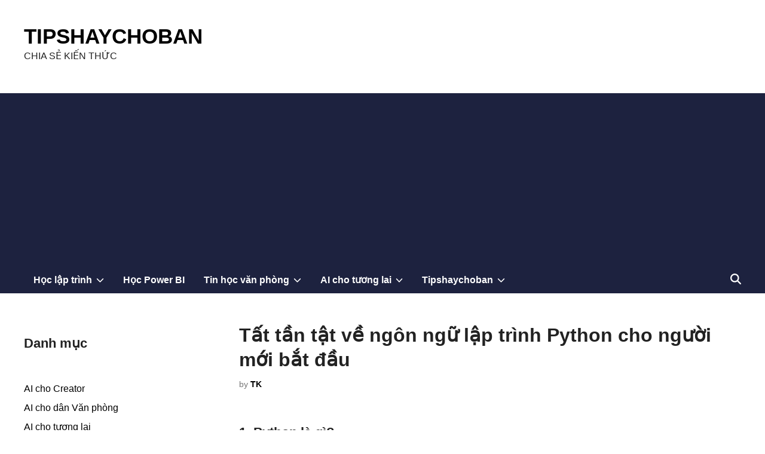

--- FILE ---
content_type: text/html; charset=UTF-8
request_url: https://tipshaychoban.com/tat-tan-tat-ve-ngon-ngu-lap-trinh-python-cho-nguoi-moi-bat-dau/
body_size: 19215
content:
<!doctype html>
<html dir="ltr" lang="en-US" prefix="og: https://ogp.me/ns#">
<head>
	<meta charset="UTF-8">
	<meta name="viewport" content="width=device-width, initial-scale=1">
	<link rel="profile" href="https://gmpg.org/xfn/11">

	<title>Tất tần tật về ngôn ngữ lập trình Python cho người mới bắt đầu - TIPSHAYCHOBAN</title>

		<!-- All in One SEO 4.8.1.1 - aioseo.com -->
	<meta name="description" content="Python là ngôn ngữ lập trình hướng đối tượng, cấp cao, mạnh mẽ, được tạo ra bởi Guido van Rossum, phù hợp cho những người mới làm quen với ngôn ngữ lập trình." />
	<meta name="robots" content="max-image-preview:large" />
	<meta name="author" content="TK"/>
	<link rel="canonical" href="https://tipshaychoban.com/tat-tan-tat-ve-ngon-ngu-lap-trinh-python-cho-nguoi-moi-bat-dau/" />
	<meta name="generator" content="All in One SEO (AIOSEO) 4.8.1.1" />
		<meta property="og:locale" content="en_US" />
		<meta property="og:site_name" content="TIPSHAYCHOBAN - CHIA SẺ KIẾN THỨC" />
		<meta property="og:type" content="article" />
		<meta property="og:title" content="Tất tần tật về ngôn ngữ lập trình Python cho người mới bắt đầu - TIPSHAYCHOBAN" />
		<meta property="og:description" content="Python là ngôn ngữ lập trình hướng đối tượng, cấp cao, mạnh mẽ, được tạo ra bởi Guido van Rossum, phù hợp cho những người mới làm quen với ngôn ngữ lập trình." />
		<meta property="og:url" content="https://tipshaychoban.com/tat-tan-tat-ve-ngon-ngu-lap-trinh-python-cho-nguoi-moi-bat-dau/" />
		<meta property="article:published_time" content="2023-12-02T09:39:37+00:00" />
		<meta property="article:modified_time" content="2023-12-08T07:28:22+00:00" />
		<meta name="twitter:card" content="summary_large_image" />
		<meta name="twitter:title" content="Tất tần tật về ngôn ngữ lập trình Python cho người mới bắt đầu - TIPSHAYCHOBAN" />
		<meta name="twitter:description" content="Python là ngôn ngữ lập trình hướng đối tượng, cấp cao, mạnh mẽ, được tạo ra bởi Guido van Rossum, phù hợp cho những người mới làm quen với ngôn ngữ lập trình." />
		<script type="application/ld+json" class="aioseo-schema">
			{"@context":"https:\/\/schema.org","@graph":[{"@type":"BlogPosting","@id":"https:\/\/tipshaychoban.com\/tat-tan-tat-ve-ngon-ngu-lap-trinh-python-cho-nguoi-moi-bat-dau\/#blogposting","name":"T\u1ea5t t\u1ea7n t\u1eadt v\u1ec1 ng\u00f4n ng\u1eef l\u1eadp tr\u00ecnh Python cho ng\u01b0\u1eddi m\u1edbi b\u1eaft \u0111\u1ea7u - TIPSHAYCHOBAN","headline":"T\u1ea5t t\u1ea7n t\u1eadt v\u1ec1 ng\u00f4n ng\u1eef l\u1eadp tr\u00ecnh Python cho ng\u01b0\u1eddi m\u1edbi b\u1eaft \u0111\u1ea7u","author":{"@id":"https:\/\/tipshaychoban.com\/author\/nthoc234\/#author"},"publisher":{"@id":"https:\/\/tipshaychoban.com\/#organization"},"image":{"@type":"ImageObject","url":"https:\/\/tipshaychoban.com\/wp-content\/uploads\/2023\/12\/image-45.png","width":1200,"height":816},"datePublished":"2023-12-02T09:39:37+00:00","dateModified":"2023-12-08T07:28:22+00:00","inLanguage":"en-US","mainEntityOfPage":{"@id":"https:\/\/tipshaychoban.com\/tat-tan-tat-ve-ngon-ngu-lap-trinh-python-cho-nguoi-moi-bat-dau\/#webpage"},"isPartOf":{"@id":"https:\/\/tipshaychoban.com\/tat-tan-tat-ve-ngon-ngu-lap-trinh-python-cho-nguoi-moi-bat-dau\/#webpage"},"articleSection":"H\u1ecdc l\u1eadp tr\u00ecnh, T\u1ef1 h\u1ecdc Python, python"},{"@type":"BreadcrumbList","@id":"https:\/\/tipshaychoban.com\/tat-tan-tat-ve-ngon-ngu-lap-trinh-python-cho-nguoi-moi-bat-dau\/#breadcrumblist","itemListElement":[{"@type":"ListItem","@id":"https:\/\/tipshaychoban.com\/#listItem","position":1,"name":"Home","item":"https:\/\/tipshaychoban.com\/","nextItem":{"@type":"ListItem","@id":"https:\/\/tipshaychoban.com\/tat-tan-tat-ve-ngon-ngu-lap-trinh-python-cho-nguoi-moi-bat-dau\/#listItem","name":"T\u1ea5t t\u1ea7n t\u1eadt v\u1ec1 ng\u00f4n ng\u1eef l\u1eadp tr\u00ecnh Python cho ng\u01b0\u1eddi m\u1edbi b\u1eaft \u0111\u1ea7u"}},{"@type":"ListItem","@id":"https:\/\/tipshaychoban.com\/tat-tan-tat-ve-ngon-ngu-lap-trinh-python-cho-nguoi-moi-bat-dau\/#listItem","position":2,"name":"T\u1ea5t t\u1ea7n t\u1eadt v\u1ec1 ng\u00f4n ng\u1eef l\u1eadp tr\u00ecnh Python cho ng\u01b0\u1eddi m\u1edbi b\u1eaft \u0111\u1ea7u","previousItem":{"@type":"ListItem","@id":"https:\/\/tipshaychoban.com\/#listItem","name":"Home"}}]},{"@type":"Organization","@id":"https:\/\/tipshaychoban.com\/#organization","name":"Tipshaychoban","description":"CHIA S\u1eba KI\u1ebeN TH\u1ee8C","url":"https:\/\/tipshaychoban.com\/"},{"@type":"Person","@id":"https:\/\/tipshaychoban.com\/author\/nthoc234\/#author","url":"https:\/\/tipshaychoban.com\/author\/nthoc234\/","name":"TK"},{"@type":"WebPage","@id":"https:\/\/tipshaychoban.com\/tat-tan-tat-ve-ngon-ngu-lap-trinh-python-cho-nguoi-moi-bat-dau\/#webpage","url":"https:\/\/tipshaychoban.com\/tat-tan-tat-ve-ngon-ngu-lap-trinh-python-cho-nguoi-moi-bat-dau\/","name":"T\u1ea5t t\u1ea7n t\u1eadt v\u1ec1 ng\u00f4n ng\u1eef l\u1eadp tr\u00ecnh Python cho ng\u01b0\u1eddi m\u1edbi b\u1eaft \u0111\u1ea7u - TIPSHAYCHOBAN","description":"Python l\u00e0 ng\u00f4n ng\u1eef l\u1eadp tr\u00ecnh h\u01b0\u1edbng \u0111\u1ed1i t\u01b0\u1ee3ng, c\u1ea5p cao, m\u1ea1nh m\u1ebd, \u0111\u01b0\u1ee3c t\u1ea1o ra b\u1edfi Guido van Rossum, ph\u00f9 h\u1ee3p cho nh\u1eefng ng\u01b0\u1eddi m\u1edbi l\u00e0m quen v\u1edbi ng\u00f4n ng\u1eef l\u1eadp tr\u00ecnh.","inLanguage":"en-US","isPartOf":{"@id":"https:\/\/tipshaychoban.com\/#website"},"breadcrumb":{"@id":"https:\/\/tipshaychoban.com\/tat-tan-tat-ve-ngon-ngu-lap-trinh-python-cho-nguoi-moi-bat-dau\/#breadcrumblist"},"author":{"@id":"https:\/\/tipshaychoban.com\/author\/nthoc234\/#author"},"creator":{"@id":"https:\/\/tipshaychoban.com\/author\/nthoc234\/#author"},"image":{"@type":"ImageObject","url":"https:\/\/tipshaychoban.com\/wp-content\/uploads\/2023\/12\/image-45.png","@id":"https:\/\/tipshaychoban.com\/tat-tan-tat-ve-ngon-ngu-lap-trinh-python-cho-nguoi-moi-bat-dau\/#mainImage","width":1200,"height":816},"primaryImageOfPage":{"@id":"https:\/\/tipshaychoban.com\/tat-tan-tat-ve-ngon-ngu-lap-trinh-python-cho-nguoi-moi-bat-dau\/#mainImage"},"datePublished":"2023-12-02T09:39:37+00:00","dateModified":"2023-12-08T07:28:22+00:00"},{"@type":"WebSite","@id":"https:\/\/tipshaychoban.com\/#website","url":"https:\/\/tipshaychoban.com\/","name":"Tipshaychoban","description":"CHIA S\u1eba KI\u1ebeN TH\u1ee8C","inLanguage":"en-US","publisher":{"@id":"https:\/\/tipshaychoban.com\/#organization"}}]}
		</script>
		<!-- All in One SEO -->

<link rel='dns-prefetch' href='//www.googletagmanager.com' />
<link rel='dns-prefetch' href='//pagead2.googlesyndication.com' />
<link rel="alternate" type="application/rss+xml" title="TIPSHAYCHOBAN &raquo; Feed" href="https://tipshaychoban.com/feed/" />
<link rel="alternate" type="application/rss+xml" title="TIPSHAYCHOBAN &raquo; Comments Feed" href="https://tipshaychoban.com/comments/feed/" />
		<!-- This site uses the Google Analytics by MonsterInsights plugin v9.11.1 - Using Analytics tracking - https://www.monsterinsights.com/ -->
		<!-- Note: MonsterInsights is not currently configured on this site. The site owner needs to authenticate with Google Analytics in the MonsterInsights settings panel. -->
					<!-- No tracking code set -->
				<!-- / Google Analytics by MonsterInsights -->
		<script>
window._wpemojiSettings = {"baseUrl":"https:\/\/s.w.org\/images\/core\/emoji\/14.0.0\/72x72\/","ext":".png","svgUrl":"https:\/\/s.w.org\/images\/core\/emoji\/14.0.0\/svg\/","svgExt":".svg","source":{"concatemoji":"https:\/\/tipshaychoban.com\/wp-includes\/js\/wp-emoji-release.min.js?ver=6.3.7"}};
/*! This file is auto-generated */
!function(i,n){var o,s,e;function c(e){try{var t={supportTests:e,timestamp:(new Date).valueOf()};sessionStorage.setItem(o,JSON.stringify(t))}catch(e){}}function p(e,t,n){e.clearRect(0,0,e.canvas.width,e.canvas.height),e.fillText(t,0,0);var t=new Uint32Array(e.getImageData(0,0,e.canvas.width,e.canvas.height).data),r=(e.clearRect(0,0,e.canvas.width,e.canvas.height),e.fillText(n,0,0),new Uint32Array(e.getImageData(0,0,e.canvas.width,e.canvas.height).data));return t.every(function(e,t){return e===r[t]})}function u(e,t,n){switch(t){case"flag":return n(e,"\ud83c\udff3\ufe0f\u200d\u26a7\ufe0f","\ud83c\udff3\ufe0f\u200b\u26a7\ufe0f")?!1:!n(e,"\ud83c\uddfa\ud83c\uddf3","\ud83c\uddfa\u200b\ud83c\uddf3")&&!n(e,"\ud83c\udff4\udb40\udc67\udb40\udc62\udb40\udc65\udb40\udc6e\udb40\udc67\udb40\udc7f","\ud83c\udff4\u200b\udb40\udc67\u200b\udb40\udc62\u200b\udb40\udc65\u200b\udb40\udc6e\u200b\udb40\udc67\u200b\udb40\udc7f");case"emoji":return!n(e,"\ud83e\udef1\ud83c\udffb\u200d\ud83e\udef2\ud83c\udfff","\ud83e\udef1\ud83c\udffb\u200b\ud83e\udef2\ud83c\udfff")}return!1}function f(e,t,n){var r="undefined"!=typeof WorkerGlobalScope&&self instanceof WorkerGlobalScope?new OffscreenCanvas(300,150):i.createElement("canvas"),a=r.getContext("2d",{willReadFrequently:!0}),o=(a.textBaseline="top",a.font="600 32px Arial",{});return e.forEach(function(e){o[e]=t(a,e,n)}),o}function t(e){var t=i.createElement("script");t.src=e,t.defer=!0,i.head.appendChild(t)}"undefined"!=typeof Promise&&(o="wpEmojiSettingsSupports",s=["flag","emoji"],n.supports={everything:!0,everythingExceptFlag:!0},e=new Promise(function(e){i.addEventListener("DOMContentLoaded",e,{once:!0})}),new Promise(function(t){var n=function(){try{var e=JSON.parse(sessionStorage.getItem(o));if("object"==typeof e&&"number"==typeof e.timestamp&&(new Date).valueOf()<e.timestamp+604800&&"object"==typeof e.supportTests)return e.supportTests}catch(e){}return null}();if(!n){if("undefined"!=typeof Worker&&"undefined"!=typeof OffscreenCanvas&&"undefined"!=typeof URL&&URL.createObjectURL&&"undefined"!=typeof Blob)try{var e="postMessage("+f.toString()+"("+[JSON.stringify(s),u.toString(),p.toString()].join(",")+"));",r=new Blob([e],{type:"text/javascript"}),a=new Worker(URL.createObjectURL(r),{name:"wpTestEmojiSupports"});return void(a.onmessage=function(e){c(n=e.data),a.terminate(),t(n)})}catch(e){}c(n=f(s,u,p))}t(n)}).then(function(e){for(var t in e)n.supports[t]=e[t],n.supports.everything=n.supports.everything&&n.supports[t],"flag"!==t&&(n.supports.everythingExceptFlag=n.supports.everythingExceptFlag&&n.supports[t]);n.supports.everythingExceptFlag=n.supports.everythingExceptFlag&&!n.supports.flag,n.DOMReady=!1,n.readyCallback=function(){n.DOMReady=!0}}).then(function(){return e}).then(function(){var e;n.supports.everything||(n.readyCallback(),(e=n.source||{}).concatemoji?t(e.concatemoji):e.wpemoji&&e.twemoji&&(t(e.twemoji),t(e.wpemoji)))}))}((window,document),window._wpemojiSettings);
</script>
<style>
img.wp-smiley,
img.emoji {
	display: inline !important;
	border: none !important;
	box-shadow: none !important;
	height: 1em !important;
	width: 1em !important;
	margin: 0 0.07em !important;
	vertical-align: -0.1em !important;
	background: none !important;
	padding: 0 !important;
}
</style>
	
<link rel='stylesheet' id='wp-block-library-css' href='https://tipshaychoban.com/wp-includes/css/dist/block-library/style.min.css?ver=6.3.7' media='all' />
<style id='wp-block-library-theme-inline-css'>
.wp-block-audio figcaption{color:#555;font-size:13px;text-align:center}.is-dark-theme .wp-block-audio figcaption{color:hsla(0,0%,100%,.65)}.wp-block-audio{margin:0 0 1em}.wp-block-code{border:1px solid #ccc;border-radius:4px;font-family:Menlo,Consolas,monaco,monospace;padding:.8em 1em}.wp-block-embed figcaption{color:#555;font-size:13px;text-align:center}.is-dark-theme .wp-block-embed figcaption{color:hsla(0,0%,100%,.65)}.wp-block-embed{margin:0 0 1em}.blocks-gallery-caption{color:#555;font-size:13px;text-align:center}.is-dark-theme .blocks-gallery-caption{color:hsla(0,0%,100%,.65)}.wp-block-image figcaption{color:#555;font-size:13px;text-align:center}.is-dark-theme .wp-block-image figcaption{color:hsla(0,0%,100%,.65)}.wp-block-image{margin:0 0 1em}.wp-block-pullquote{border-bottom:4px solid;border-top:4px solid;color:currentColor;margin-bottom:1.75em}.wp-block-pullquote cite,.wp-block-pullquote footer,.wp-block-pullquote__citation{color:currentColor;font-size:.8125em;font-style:normal;text-transform:uppercase}.wp-block-quote{border-left:.25em solid;margin:0 0 1.75em;padding-left:1em}.wp-block-quote cite,.wp-block-quote footer{color:currentColor;font-size:.8125em;font-style:normal;position:relative}.wp-block-quote.has-text-align-right{border-left:none;border-right:.25em solid;padding-left:0;padding-right:1em}.wp-block-quote.has-text-align-center{border:none;padding-left:0}.wp-block-quote.is-large,.wp-block-quote.is-style-large,.wp-block-quote.is-style-plain{border:none}.wp-block-search .wp-block-search__label{font-weight:700}.wp-block-search__button{border:1px solid #ccc;padding:.375em .625em}:where(.wp-block-group.has-background){padding:1.25em 2.375em}.wp-block-separator.has-css-opacity{opacity:.4}.wp-block-separator{border:none;border-bottom:2px solid;margin-left:auto;margin-right:auto}.wp-block-separator.has-alpha-channel-opacity{opacity:1}.wp-block-separator:not(.is-style-wide):not(.is-style-dots){width:100px}.wp-block-separator.has-background:not(.is-style-dots){border-bottom:none;height:1px}.wp-block-separator.has-background:not(.is-style-wide):not(.is-style-dots){height:2px}.wp-block-table{margin:0 0 1em}.wp-block-table td,.wp-block-table th{word-break:normal}.wp-block-table figcaption{color:#555;font-size:13px;text-align:center}.is-dark-theme .wp-block-table figcaption{color:hsla(0,0%,100%,.65)}.wp-block-video figcaption{color:#555;font-size:13px;text-align:center}.is-dark-theme .wp-block-video figcaption{color:hsla(0,0%,100%,.65)}.wp-block-video{margin:0 0 1em}.wp-block-template-part.has-background{margin-bottom:0;margin-top:0;padding:1.25em 2.375em}
</style>
<style id='classic-theme-styles-inline-css'>
/*! This file is auto-generated */
.wp-block-button__link{color:#fff;background-color:#32373c;border-radius:9999px;box-shadow:none;text-decoration:none;padding:calc(.667em + 2px) calc(1.333em + 2px);font-size:1.125em}.wp-block-file__button{background:#32373c;color:#fff;text-decoration:none}
</style>
<style id='global-styles-inline-css'>
body{--wp--preset--color--black: #000000;--wp--preset--color--cyan-bluish-gray: #abb8c3;--wp--preset--color--white: #ffffff;--wp--preset--color--pale-pink: #f78da7;--wp--preset--color--vivid-red: #cf2e2e;--wp--preset--color--luminous-vivid-orange: #ff6900;--wp--preset--color--luminous-vivid-amber: #fcb900;--wp--preset--color--light-green-cyan: #7bdcb5;--wp--preset--color--vivid-green-cyan: #00d084;--wp--preset--color--pale-cyan-blue: #8ed1fc;--wp--preset--color--vivid-cyan-blue: #0693e3;--wp--preset--color--vivid-purple: #9b51e0;--wp--preset--gradient--vivid-cyan-blue-to-vivid-purple: linear-gradient(135deg,rgba(6,147,227,1) 0%,rgb(155,81,224) 100%);--wp--preset--gradient--light-green-cyan-to-vivid-green-cyan: linear-gradient(135deg,rgb(122,220,180) 0%,rgb(0,208,130) 100%);--wp--preset--gradient--luminous-vivid-amber-to-luminous-vivid-orange: linear-gradient(135deg,rgba(252,185,0,1) 0%,rgba(255,105,0,1) 100%);--wp--preset--gradient--luminous-vivid-orange-to-vivid-red: linear-gradient(135deg,rgba(255,105,0,1) 0%,rgb(207,46,46) 100%);--wp--preset--gradient--very-light-gray-to-cyan-bluish-gray: linear-gradient(135deg,rgb(238,238,238) 0%,rgb(169,184,195) 100%);--wp--preset--gradient--cool-to-warm-spectrum: linear-gradient(135deg,rgb(74,234,220) 0%,rgb(151,120,209) 20%,rgb(207,42,186) 40%,rgb(238,44,130) 60%,rgb(251,105,98) 80%,rgb(254,248,76) 100%);--wp--preset--gradient--blush-light-purple: linear-gradient(135deg,rgb(255,206,236) 0%,rgb(152,150,240) 100%);--wp--preset--gradient--blush-bordeaux: linear-gradient(135deg,rgb(254,205,165) 0%,rgb(254,45,45) 50%,rgb(107,0,62) 100%);--wp--preset--gradient--luminous-dusk: linear-gradient(135deg,rgb(255,203,112) 0%,rgb(199,81,192) 50%,rgb(65,88,208) 100%);--wp--preset--gradient--pale-ocean: linear-gradient(135deg,rgb(255,245,203) 0%,rgb(182,227,212) 50%,rgb(51,167,181) 100%);--wp--preset--gradient--electric-grass: linear-gradient(135deg,rgb(202,248,128) 0%,rgb(113,206,126) 100%);--wp--preset--gradient--midnight: linear-gradient(135deg,rgb(2,3,129) 0%,rgb(40,116,252) 100%);--wp--preset--font-size--small: 13px;--wp--preset--font-size--medium: 20px;--wp--preset--font-size--large: 36px;--wp--preset--font-size--x-large: 42px;--wp--preset--spacing--20: 0.44rem;--wp--preset--spacing--30: 0.67rem;--wp--preset--spacing--40: 1rem;--wp--preset--spacing--50: 1.5rem;--wp--preset--spacing--60: 2.25rem;--wp--preset--spacing--70: 3.38rem;--wp--preset--spacing--80: 5.06rem;--wp--preset--shadow--natural: 6px 6px 9px rgba(0, 0, 0, 0.2);--wp--preset--shadow--deep: 12px 12px 50px rgba(0, 0, 0, 0.4);--wp--preset--shadow--sharp: 6px 6px 0px rgba(0, 0, 0, 0.2);--wp--preset--shadow--outlined: 6px 6px 0px -3px rgba(255, 255, 255, 1), 6px 6px rgba(0, 0, 0, 1);--wp--preset--shadow--crisp: 6px 6px 0px rgba(0, 0, 0, 1);}:where(.is-layout-flex){gap: 0.5em;}:where(.is-layout-grid){gap: 0.5em;}body .is-layout-flow > .alignleft{float: left;margin-inline-start: 0;margin-inline-end: 2em;}body .is-layout-flow > .alignright{float: right;margin-inline-start: 2em;margin-inline-end: 0;}body .is-layout-flow > .aligncenter{margin-left: auto !important;margin-right: auto !important;}body .is-layout-constrained > .alignleft{float: left;margin-inline-start: 0;margin-inline-end: 2em;}body .is-layout-constrained > .alignright{float: right;margin-inline-start: 2em;margin-inline-end: 0;}body .is-layout-constrained > .aligncenter{margin-left: auto !important;margin-right: auto !important;}body .is-layout-constrained > :where(:not(.alignleft):not(.alignright):not(.alignfull)){max-width: var(--wp--style--global--content-size);margin-left: auto !important;margin-right: auto !important;}body .is-layout-constrained > .alignwide{max-width: var(--wp--style--global--wide-size);}body .is-layout-flex{display: flex;}body .is-layout-flex{flex-wrap: wrap;align-items: center;}body .is-layout-flex > *{margin: 0;}body .is-layout-grid{display: grid;}body .is-layout-grid > *{margin: 0;}:where(.wp-block-columns.is-layout-flex){gap: 2em;}:where(.wp-block-columns.is-layout-grid){gap: 2em;}:where(.wp-block-post-template.is-layout-flex){gap: 1.25em;}:where(.wp-block-post-template.is-layout-grid){gap: 1.25em;}.has-black-color{color: var(--wp--preset--color--black) !important;}.has-cyan-bluish-gray-color{color: var(--wp--preset--color--cyan-bluish-gray) !important;}.has-white-color{color: var(--wp--preset--color--white) !important;}.has-pale-pink-color{color: var(--wp--preset--color--pale-pink) !important;}.has-vivid-red-color{color: var(--wp--preset--color--vivid-red) !important;}.has-luminous-vivid-orange-color{color: var(--wp--preset--color--luminous-vivid-orange) !important;}.has-luminous-vivid-amber-color{color: var(--wp--preset--color--luminous-vivid-amber) !important;}.has-light-green-cyan-color{color: var(--wp--preset--color--light-green-cyan) !important;}.has-vivid-green-cyan-color{color: var(--wp--preset--color--vivid-green-cyan) !important;}.has-pale-cyan-blue-color{color: var(--wp--preset--color--pale-cyan-blue) !important;}.has-vivid-cyan-blue-color{color: var(--wp--preset--color--vivid-cyan-blue) !important;}.has-vivid-purple-color{color: var(--wp--preset--color--vivid-purple) !important;}.has-black-background-color{background-color: var(--wp--preset--color--black) !important;}.has-cyan-bluish-gray-background-color{background-color: var(--wp--preset--color--cyan-bluish-gray) !important;}.has-white-background-color{background-color: var(--wp--preset--color--white) !important;}.has-pale-pink-background-color{background-color: var(--wp--preset--color--pale-pink) !important;}.has-vivid-red-background-color{background-color: var(--wp--preset--color--vivid-red) !important;}.has-luminous-vivid-orange-background-color{background-color: var(--wp--preset--color--luminous-vivid-orange) !important;}.has-luminous-vivid-amber-background-color{background-color: var(--wp--preset--color--luminous-vivid-amber) !important;}.has-light-green-cyan-background-color{background-color: var(--wp--preset--color--light-green-cyan) !important;}.has-vivid-green-cyan-background-color{background-color: var(--wp--preset--color--vivid-green-cyan) !important;}.has-pale-cyan-blue-background-color{background-color: var(--wp--preset--color--pale-cyan-blue) !important;}.has-vivid-cyan-blue-background-color{background-color: var(--wp--preset--color--vivid-cyan-blue) !important;}.has-vivid-purple-background-color{background-color: var(--wp--preset--color--vivid-purple) !important;}.has-black-border-color{border-color: var(--wp--preset--color--black) !important;}.has-cyan-bluish-gray-border-color{border-color: var(--wp--preset--color--cyan-bluish-gray) !important;}.has-white-border-color{border-color: var(--wp--preset--color--white) !important;}.has-pale-pink-border-color{border-color: var(--wp--preset--color--pale-pink) !important;}.has-vivid-red-border-color{border-color: var(--wp--preset--color--vivid-red) !important;}.has-luminous-vivid-orange-border-color{border-color: var(--wp--preset--color--luminous-vivid-orange) !important;}.has-luminous-vivid-amber-border-color{border-color: var(--wp--preset--color--luminous-vivid-amber) !important;}.has-light-green-cyan-border-color{border-color: var(--wp--preset--color--light-green-cyan) !important;}.has-vivid-green-cyan-border-color{border-color: var(--wp--preset--color--vivid-green-cyan) !important;}.has-pale-cyan-blue-border-color{border-color: var(--wp--preset--color--pale-cyan-blue) !important;}.has-vivid-cyan-blue-border-color{border-color: var(--wp--preset--color--vivid-cyan-blue) !important;}.has-vivid-purple-border-color{border-color: var(--wp--preset--color--vivid-purple) !important;}.has-vivid-cyan-blue-to-vivid-purple-gradient-background{background: var(--wp--preset--gradient--vivid-cyan-blue-to-vivid-purple) !important;}.has-light-green-cyan-to-vivid-green-cyan-gradient-background{background: var(--wp--preset--gradient--light-green-cyan-to-vivid-green-cyan) !important;}.has-luminous-vivid-amber-to-luminous-vivid-orange-gradient-background{background: var(--wp--preset--gradient--luminous-vivid-amber-to-luminous-vivid-orange) !important;}.has-luminous-vivid-orange-to-vivid-red-gradient-background{background: var(--wp--preset--gradient--luminous-vivid-orange-to-vivid-red) !important;}.has-very-light-gray-to-cyan-bluish-gray-gradient-background{background: var(--wp--preset--gradient--very-light-gray-to-cyan-bluish-gray) !important;}.has-cool-to-warm-spectrum-gradient-background{background: var(--wp--preset--gradient--cool-to-warm-spectrum) !important;}.has-blush-light-purple-gradient-background{background: var(--wp--preset--gradient--blush-light-purple) !important;}.has-blush-bordeaux-gradient-background{background: var(--wp--preset--gradient--blush-bordeaux) !important;}.has-luminous-dusk-gradient-background{background: var(--wp--preset--gradient--luminous-dusk) !important;}.has-pale-ocean-gradient-background{background: var(--wp--preset--gradient--pale-ocean) !important;}.has-electric-grass-gradient-background{background: var(--wp--preset--gradient--electric-grass) !important;}.has-midnight-gradient-background{background: var(--wp--preset--gradient--midnight) !important;}.has-small-font-size{font-size: var(--wp--preset--font-size--small) !important;}.has-medium-font-size{font-size: var(--wp--preset--font-size--medium) !important;}.has-large-font-size{font-size: var(--wp--preset--font-size--large) !important;}.has-x-large-font-size{font-size: var(--wp--preset--font-size--x-large) !important;}
.wp-block-navigation a:where(:not(.wp-element-button)){color: inherit;}
:where(.wp-block-post-template.is-layout-flex){gap: 1.25em;}:where(.wp-block-post-template.is-layout-grid){gap: 1.25em;}
:where(.wp-block-columns.is-layout-flex){gap: 2em;}:where(.wp-block-columns.is-layout-grid){gap: 2em;}
.wp-block-pullquote{font-size: 1.5em;line-height: 1.6;}
</style>
<link rel='stylesheet' id='bnm-style-css' href='https://tipshaychoban.com/wp-content/themes/bnm/style.css?ver=1.1.0' media='all' />

<!-- Google tag (gtag.js) snippet added by Site Kit -->

<!-- Google Analytics snippet added by Site Kit -->
<script src='https://www.googletagmanager.com/gtag/js?id=GT-PJWLHMT' id='google_gtagjs-js' async></script>
<script id="google_gtagjs-js-after">
window.dataLayer = window.dataLayer || [];function gtag(){dataLayer.push(arguments);}
gtag("set","linker",{"domains":["tipshaychoban.com"]});
gtag("js", new Date());
gtag("set", "developer_id.dZTNiMT", true);
gtag("config", "GT-PJWLHMT");
</script>

<!-- End Google tag (gtag.js) snippet added by Site Kit -->
<link rel="https://api.w.org/" href="https://tipshaychoban.com/wp-json/" /><link rel="alternate" type="application/json" href="https://tipshaychoban.com/wp-json/wp/v2/posts/212" /><link rel="EditURI" type="application/rsd+xml" title="RSD" href="https://tipshaychoban.com/xmlrpc.php?rsd" />
<meta name="generator" content="WordPress 6.3.7" />
<link rel='shortlink' href='https://tipshaychoban.com/?p=212' />
<link rel="alternate" type="application/json+oembed" href="https://tipshaychoban.com/wp-json/oembed/1.0/embed?url=https%3A%2F%2Ftipshaychoban.com%2Ftat-tan-tat-ve-ngon-ngu-lap-trinh-python-cho-nguoi-moi-bat-dau%2F" />
<link rel="alternate" type="text/xml+oembed" href="https://tipshaychoban.com/wp-json/oembed/1.0/embed?url=https%3A%2F%2Ftipshaychoban.com%2Ftat-tan-tat-ve-ngon-ngu-lap-trinh-python-cho-nguoi-moi-bat-dau%2F&#038;format=xml" />
<meta name="generator" content="Site Kit by Google 1.150.0" />
	<style type="text/css" id="bnm-custom-css">
		:root {  }	</style>
	
	<style type="text/css" id="bnm-fonts-css">
			</style>
	
<!-- Google AdSense meta tags added by Site Kit -->
<meta name="google-adsense-platform-account" content="ca-host-pub-2644536267352236">
<meta name="google-adsense-platform-domain" content="sitekit.withgoogle.com">
<!-- End Google AdSense meta tags added by Site Kit -->

<!-- Google AdSense snippet added by Site Kit -->
<script async src="https://pagead2.googlesyndication.com/pagead/js/adsbygoogle.js?client=ca-pub-8511098894628944&amp;host=ca-host-pub-2644536267352236" crossorigin="anonymous"></script>

<!-- End Google AdSense snippet added by Site Kit -->
</head>

<body class="post-template-default single single-post postid-212 single-format-standard wp-embed-responsive bnm-left-sidebar bnm-default-header logo-aligned-left menu-align-left bnm-footer-cols-3">

<div id="page" class="site">

	<a class="skip-link screen-reader-text" href="#primary">Skip to content</a>

	
	
<header id="masthead" class="site-header hide-header-search">

    
    <div class="bnm-header-inner-wrapper">

        
        <div class="bnm-header-inner bnm-container">

            		<div class="site-branding-container">
			
			<div class="site-branding">
										<p class="site-title"><a href="https://tipshaychoban.com/" rel="home">TIPSHAYCHOBAN</a></p>
											<p class="site-description">CHIA SẺ KIẾN THỨC</p>
							</div><!-- .site-branding -->
		</div><!-- .site-branding-container -->
		
            
                    <button class="bnm-mobile-menu-toggle">
            <span class="screen-reader-text">Main Menu</span>
            <svg aria-hidden="true" role="img" focusable="false" xmlns="http://www.w3.org/2000/svg" height="1em" viewBox="0 0 448 512" class="bnm-svg-icon"><path d="M0 96C0 78.3 14.3 64 32 64H416c17.7 0 32 14.3 32 32s-14.3 32-32 32H32C14.3 128 0 113.7 0 96zM0 256c0-17.7 14.3-32 32-32H416c17.7 0 32 14.3 32 32s-14.3 32-32 32H32c-17.7 0-32-14.3-32-32zM448 416c0 17.7-14.3 32-32 32H32c-17.7 0-32-14.3-32-32s14.3-32 32-32H416c17.7 0 32 14.3 32 32z" /></svg>        </button>
            
        </div><!-- .bnm-header-inner -->

        
    </div><!-- .bnm-header-inner-wrapper -->

                <div class="bnm-main-menu desktop-only">
                <div class="bnm-container bnm-menu-wrapper">
                    
                    
                    <nav id="site-navigation" class="main-navigation bnm-menu">
                        <div class="menu-main-container"><ul id="primary-menu" class="menu"><li id="menu-item-8" class="menu-item menu-item-type-taxonomy menu-item-object-category current-post-ancestor current-menu-parent current-post-parent menu-item-has-children menu-item-8"><a href="https://tipshaychoban.com/category/hoc-lap-trinh/">Học lập trình<span class="bnm-menu-icon bnm-dropdown-toggle" data-toggle-target=".bnm-mobile-menu .menu-item-8 > .sub-menu" aria-expanded="false"><svg aria-hidden="true" role="img" focusable="false" xmlns="http://www.w3.org/2000/svg" height="1em" viewBox="0 0 512 512" class="bnm-svg-icon"><path d="M233.4 406.6c12.5 12.5 32.8 12.5 45.3 0l192-192c12.5-12.5 12.5-32.8 0-45.3s-32.8-12.5-45.3 0L256 338.7 86.6 169.4c-12.5-12.5-32.8-12.5-45.3 0s-12.5 32.8 0 45.3l192 192z" /></svg><span class="screen-reader-text">Show sub menu</span></span></a>
<ul class="sub-menu">
	<li id="menu-item-9" class="menu-item menu-item-type-taxonomy menu-item-object-category menu-item-9"><a href="https://tipshaychoban.com/category/hoc-lap-trinh/hoc-c/">Học C++</a></li>
	<li id="menu-item-10" class="menu-item menu-item-type-taxonomy menu-item-object-category current-post-ancestor current-menu-parent current-post-parent menu-item-10"><a href="https://tipshaychoban.com/category/hoc-lap-trinh/tu-hoc-python/">Tự học Python</a></li>
	<li id="menu-item-329" class="menu-item menu-item-type-taxonomy menu-item-object-category menu-item-329"><a href="https://tipshaychoban.com/category/hoc-lap-trinh/hoc-java/">Học Java</a></li>
</ul>
</li>
<li id="menu-item-11" class="menu-item menu-item-type-taxonomy menu-item-object-category menu-item-11"><a href="https://tipshaychoban.com/category/hoc-power-bi/">Học Power BI</a></li>
<li id="menu-item-12" class="menu-item menu-item-type-taxonomy menu-item-object-category menu-item-has-children menu-item-12"><a href="https://tipshaychoban.com/category/tin-hoc-van-phong/">Tin học văn phòng<span class="bnm-menu-icon bnm-dropdown-toggle" data-toggle-target=".bnm-mobile-menu .menu-item-12 > .sub-menu" aria-expanded="false"><svg aria-hidden="true" role="img" focusable="false" xmlns="http://www.w3.org/2000/svg" height="1em" viewBox="0 0 512 512" class="bnm-svg-icon"><path d="M233.4 406.6c12.5 12.5 32.8 12.5 45.3 0l192-192c12.5-12.5 12.5-32.8 0-45.3s-32.8-12.5-45.3 0L256 338.7 86.6 169.4c-12.5-12.5-32.8-12.5-45.3 0s-12.5 32.8 0 45.3l192 192z" /></svg><span class="screen-reader-text">Show sub menu</span></span></a>
<ul class="sub-menu">
	<li id="menu-item-13" class="menu-item menu-item-type-taxonomy menu-item-object-category menu-item-13"><a href="https://tipshaychoban.com/category/tin-hoc-van-phong/excel/">Excel</a></li>
	<li id="menu-item-14" class="menu-item menu-item-type-taxonomy menu-item-object-category menu-item-14"><a href="https://tipshaychoban.com/category/tin-hoc-van-phong/power-point/">Power point</a></li>
	<li id="menu-item-15" class="menu-item menu-item-type-taxonomy menu-item-object-category menu-item-15"><a href="https://tipshaychoban.com/category/tin-hoc-van-phong/word/">Word</a></li>
</ul>
</li>
<li id="menu-item-336" class="menu-item menu-item-type-taxonomy menu-item-object-category menu-item-has-children menu-item-336"><a href="https://tipshaychoban.com/category/ai-cho-tuong-lai/">AI cho tương lai<span class="bnm-menu-icon bnm-dropdown-toggle" data-toggle-target=".bnm-mobile-menu .menu-item-336 > .sub-menu" aria-expanded="false"><svg aria-hidden="true" role="img" focusable="false" xmlns="http://www.w3.org/2000/svg" height="1em" viewBox="0 0 512 512" class="bnm-svg-icon"><path d="M233.4 406.6c12.5 12.5 32.8 12.5 45.3 0l192-192c12.5-12.5 12.5-32.8 0-45.3s-32.8-12.5-45.3 0L256 338.7 86.6 169.4c-12.5-12.5-32.8-12.5-45.3 0s-12.5 32.8 0 45.3l192 192z" /></svg><span class="screen-reader-text">Show sub menu</span></span></a>
<ul class="sub-menu">
	<li id="menu-item-337" class="menu-item menu-item-type-taxonomy menu-item-object-category menu-item-337"><a href="https://tipshaychoban.com/category/ai-cho-tuong-lai/ai-cho-creator/">AI cho Creator</a></li>
	<li id="menu-item-338" class="menu-item menu-item-type-taxonomy menu-item-object-category menu-item-338"><a href="https://tipshaychoban.com/category/ai-cho-tuong-lai/ai-cho-dan-van-phong/">AI cho dân Văn phòng</a></li>
</ul>
</li>
<li id="menu-item-384" class="menu-item menu-item-type-taxonomy menu-item-object-category menu-item-has-children menu-item-384"><a href="https://tipshaychoban.com/category/tipshaychoban/">Tipshaychoban<span class="bnm-menu-icon bnm-dropdown-toggle" data-toggle-target=".bnm-mobile-menu .menu-item-384 > .sub-menu" aria-expanded="false"><svg aria-hidden="true" role="img" focusable="false" xmlns="http://www.w3.org/2000/svg" height="1em" viewBox="0 0 512 512" class="bnm-svg-icon"><path d="M233.4 406.6c12.5 12.5 32.8 12.5 45.3 0l192-192c12.5-12.5 12.5-32.8 0-45.3s-32.8-12.5-45.3 0L256 338.7 86.6 169.4c-12.5-12.5-32.8-12.5-45.3 0s-12.5 32.8 0 45.3l192 192z" /></svg><span class="screen-reader-text">Show sub menu</span></span></a>
<ul class="sub-menu">
	<li id="menu-item-385" class="menu-item menu-item-type-taxonomy menu-item-object-category menu-item-385"><a href="https://tipshaychoban.com/category/tipshaychoban/an-gi/">Ăn gì</a></li>
	<li id="menu-item-386" class="menu-item menu-item-type-taxonomy menu-item-object-category menu-item-386"><a href="https://tipshaychoban.com/category/tipshaychoban/choi-gi/">Chơi gì</a></li>
	<li id="menu-item-387" class="menu-item menu-item-type-taxonomy menu-item-object-category menu-item-387"><a href="https://tipshaychoban.com/category/tipshaychoban/dung-gi/">Dùng gì</a></li>
	<li id="menu-item-388" class="menu-item menu-item-type-taxonomy menu-item-object-category menu-item-388"><a href="https://tipshaychoban.com/category/tipshaychoban/mac-gi/">Mặc gì</a></li>
</ul>
</li>
</ul></div>                    </nav>

                                <div class="bnm-search-container desktop-only">
                <button id="bnm-search-toggle">
                    <span class="bnm-search-icon"><svg aria-hidden="true" role="img" focusable="false" xmlns="http://www.w3.org/2000/svg" height="1em" viewbox="0 0 512 512" class="bnm-svg-icon"><path d="M416 208c0 45.9-14.9 88.3-40 122.7L502.6 457.4c12.5 12.5 12.5 32.8 0 45.3s-32.8 12.5-45.3 0L330.7 376c-34.4 25.2-76.8 40-122.7 40C93.1 416 0 322.9 0 208S93.1 0 208 0S416 93.1 416 208zM208 352a144 144 0 1 0 0-288 144 144 0 1 0 0 288z" /></svg></span>
                    <span class="bnm-close-icon"><svg aria-hidden="true" role="img" focusable="false" xmlns="http://www.w3.org/2000/svg" height="1em" viewBox="0 0 384 512" class="bnm-svg-icon"><path d="M342.6 150.6c12.5-12.5 12.5-32.8 0-45.3s-32.8-12.5-45.3 0L192 210.7 86.6 105.4c-12.5-12.5-32.8-12.5-45.3 0s-12.5 32.8 0 45.3L146.7 256 41.4 361.4c-12.5 12.5-12.5 32.8 0 45.3s32.8 12.5 45.3 0L192 301.3 297.4 406.6c12.5 12.5 32.8 12.5 45.3 0s12.5-32.8 0-45.3L237.3 256 342.6 150.6z" /></svg></span>
                </button>
                <div id="bnm-search-box">
                    <form role="search" method="get" class="search-form" action="https://tipshaychoban.com/">
				<label>
					<span class="screen-reader-text">Search for:</span>
					<input type="search" class="search-field" placeholder="Search &hellip;" value="" name="s" />
				</label>
				<input type="submit" class="search-submit" value="Search" />
			</form>                </div><!-- bnm-search-box -->
            </div><!-- bnm-search-container -->
        
                </div>
            </div>
        
</header><!-- #masthead -->
	
	<div id="content" class="site-content">

				
		<div class="content-area bnm-container">

			
	<main id="primary" class="site-main">

		

<article id="post-212" class="post-212 post type-post status-publish format-standard has-post-thumbnail hentry category-hoc-lap-trinh category-tu-hoc-python tag-python bnm-entry">

	
	
	<header class="entry-header">
		<h1 class="entry-title">Tất tần tật về ngôn ngữ lập trình Python cho người mới bắt đầu</h1>			<div class="entry-meta">
				<span class="byline"> by <span class="author vcard"><a class="url fn n" href="https://tipshaychoban.com/author/nthoc234/">TK</a></span></span>			</div><!-- .entry-meta -->
			</header><!-- .entry-header -->

	
	<div class="entry-content">
		
<h3 class="wp-block-heading">1. Python là gì?</h3>



<p><a href="https://tipshaychoban.com/category/hoc-lap-trinh/tu-hoc-python/" target="_blank" rel="noopener" title="">Python</a> là ngôn ngữ lập trình hướng đối tượng, cấp cao, mạnh mẽ, được tạo ra bởi Guido van Rossum. Python phù hợp cho những người mới làm quen với ngôn ngữ lập trình. Python có cách tiếp cận đơn giản nhưng hiệu quả với lập trình hướng đối tượng, có cấu trúc dữ liệu mạnh mẽ.</p>



<p>Python hoàn toàn tạo kiểu động và sử dụng cơ chế cấp phát bộ nhớ tự động. Cú pháp lệnh của Python rõ ràng, dễ hiểu và cách gõ linh động làm cho nó nhanh chóng trở thành một ngôn ngữ lý tưởng để viết script và phát triển ứng dụng trong nhiều lĩnh vực, ở hầu hết các nền tảng.</p>



<figure class="wp-block-image size-large"><img decoding="async" fetchpriority="high" width="1024" height="486" src="https://tipshaychoban.com/wp-content/uploads/2023/12/image-46-1024x486.png" alt="" class="wp-image-215" srcset="https://tipshaychoban.com/wp-content/uploads/2023/12/image-46-1024x486.png 1024w, https://tipshaychoban.com/wp-content/uploads/2023/12/image-46-300x142.png 300w, https://tipshaychoban.com/wp-content/uploads/2023/12/image-46-768x364.png 768w, https://tipshaychoban.com/wp-content/uploads/2023/12/image-46-1200x569.png 1200w, https://tipshaychoban.com/wp-content/uploads/2023/12/image-46.png 1206w" sizes="(max-width: 1024px) 100vw, 1024px" /></figure>



<h3 class="wp-block-heading">2. Ưu điểm và nhược điểm của ngôn ngữ lập trình Python</h3>



<p><strong>Ưu điểm của ngôn ngữ python:</strong></p>



<ul>
<li>Là ngôn ngữ dễ học đối với người mới bắt đầu, nhưng nó cũng là ngôn ngữ được các lập trình viên sử dụng.</li>



<li>Khả năng mở rộng cao, thích hợp cho cả các dự án lớn và các chương trình nhỏ.</li>



<li>Di động, đa nền tảng.</li>



<li>Sử dụng được trên nhiều hệ điều hành từ Windows, UNIX, MS – DOS, Mac OS và Linux và các OS.</li>



<li><strong>Ngôn ngữ lập trình Python</strong> có tốc độ xử lý cực nhanh.</li>
</ul>



<p><strong>Nhược điểm:</strong></p>



<ul>
<li><strong>Lập trình Python</strong> không có một số thuộc tính như: public, protected, không có vòng lặp do…while,…</li>



<li>So với PHP, Python có tốc độ xử lý nhanh hơn, nhưng vẫn còn thua JAVA và C++.</li>
</ul>



<figure class="wp-block-image size-large"><img decoding="async" width="1024" height="696" src="https://tipshaychoban.com/wp-content/uploads/2023/12/image-45-1024x696.png" alt="" class="wp-image-214" srcset="https://tipshaychoban.com/wp-content/uploads/2023/12/image-45-1024x696.png 1024w, https://tipshaychoban.com/wp-content/uploads/2023/12/image-45-300x204.png 300w, https://tipshaychoban.com/wp-content/uploads/2023/12/image-45-768x522.png 768w, https://tipshaychoban.com/wp-content/uploads/2023/12/image-45-250x170.png 250w, https://tipshaychoban.com/wp-content/uploads/2023/12/image-45.png 1200w" sizes="(max-width: 1024px) 100vw, 1024px" /></figure>



<h3 class="wp-block-heading">3. Lịch sử phát triển của Python:</h3>



<p>ự phát triển của ngôn ngữ lập trình Python phát triển theo các giai đoạn sau:</p>



<p><em><strong>Giai đoạn 1</strong></em>: Là các bản phát hành python 1x. Giai đoạn này bắt đầu từ năm 1990 cho đến 2000. Năm 1990 đến 1995 , Guido van Rossum làm việc tại CWI trung tâm toán tin tại Amsterdam, Hà Lan. Do vậy phiên bản Python đầu tiên do trung tâm toán tin phát hành. Phiên bản cuối cùng tại CWI là python đời 1.2.</p>



<p>Năm 1995, ông chuyển sang CNRI ở Reston, Virginia. Ông đã nâng cấp đến Python 1.6 – đây cũng là bản cuối cùng của ông tại CNRI.</p>



<p>Sau đó ông rời CNRI và làm việc với các lập trình viên tự do chuyên viết phần mềm thương mại. Lúc đó ông nảy sinh ý tưởng kết hợp giữa Python với các phần mềm tuân theo GPL. Và chính CNRI và FSF hợp tác để làm bản quyền này của ông. Cũng trong năm này, ông được giải thưởng vì sự phát triển phần mềm tự do của FSF trao tặng.</p>



<p>Một thời gian sau phiên bản 16.1 ra đời tuân theo bản quyền GPL.</p>



<p><em><strong>Giai đoạn 2</strong></em>: Năm 2000, Guido van Rossum cùng nhóm phát triển dời đến BeOpen.com để thành lập team phát triển Python. Và phiên bản 2.0 được phát triển tại đây. Sau đó Guido và các thành viên tham gia vào Digital Creations.</p>



<p>Sau đó phiên bản 2.1 ra đời dựa trên Python 1.6.1 và phiên bản 2.0. Từ thời điểm này Python thuộc sở hữu của PSF- đây là một tổ chức phi lợi nhuận.</p>



<p><em><strong>Giai đoạn 3</strong></em>: Phiên bản 3x không tương thích hoàn toàn với 2x nhưng lại có công cụ hỗ trợ chuyển đổi từ phiên bản này sang phiên bản kia. Nguyên tắc chủ đạo trong việc phát triển Python ở phiên bản 3X chính là hạn chế sự trùng lặp về chức năng của Python. Ở phiên bản 3X có những thay đổi trong cú pháp và bổ sung thêm một số cú pháp mới.</p>



<h3 class="wp-block-heading">4. Đặc điểm của ngôn ngữ lập trình Python:</h3>



<p><strong>Ngôn ngữ lập trình đơn giản, dễ học:</strong> Python có cú pháp rất đơn giản, rõ ràng. Nó dễ đọc và viết hơn rất nhiều khi so sánh với những ngôn ngữ lập trình khác như C++, Java, C#. Python làm cho việc lập trình trở nên thú vị, cho phép bạn tập trung vào những giải pháp chứ không phải cú pháp.</p>



<p><strong>Khả năng di chuyển:</strong> Các chương trình Python có thể di chuyển từ nền tảng này sang nền tảng khác và chạy nó mà không có bất kỳ thay đổi nào. Nó chạy liền mạch trên hầu hết tất cả các nền tảng như Windows, macOS, Linux.</p>



<p><strong>Miễn phí, mã nguồn mở:</strong> Bạn có thể tự do sử dụng và phân phối Python, thậm chí là dùng nó cho mục đích thương mại. Vì là mã nguồn mở, bạn không những có thể sử dụng các phần mềm, chương trình được viết trong Python mà còn có thể thay đổi mã nguồn của nó. Python có một cộng đồng rộng lớn, không ngừng cải thiện nó mỗi lần cập nhật.</p>



<p><strong>Khả năng mở rộng và có thể nhúng:</strong> Giả sử một ứng dụng đòi hỏi sự phức tạp rất lớn, bạn có thể dễ dàng kết hợp các phần code bằng C, <a href="https://tipshaychoban.com/category/hoc-lap-trinh/hoc-c/" title="">C++</a> và những ngôn ngữ khác (có thể gọi được từ C) vào code Python. Điều này sẽ cung cấp cho ứng dụng của bạn những tính năng tốt hơn cũng như khả năng scripting mà những ngôn ngữ lập trình khác khó có thể làm được.</p>



<figure class="wp-block-image size-large"><img decoding="async" width="1024" height="636" src="https://tipshaychoban.com/wp-content/uploads/2023/12/image-44-1024x636.png" alt="" class="wp-image-213" srcset="https://tipshaychoban.com/wp-content/uploads/2023/12/image-44-1024x636.png 1024w, https://tipshaychoban.com/wp-content/uploads/2023/12/image-44-300x186.png 300w, https://tipshaychoban.com/wp-content/uploads/2023/12/image-44-768x477.png 768w, https://tipshaychoban.com/wp-content/uploads/2023/12/image-44.png 1194w" sizes="(max-width: 1024px) 100vw, 1024px" /></figure>



<h3 class="wp-block-heading">5. Các tính năng chính của Python:</h3>



<ul>
<li>Phát triển trang web (phía máy chủ).</li>



<li>Phát triển phần mềm</li>



<li>Kịch bản hệ thống.</li>



<li>Python có thể được sử dụng cùng với các phần mềm nhằm tạo quy trình công việc.</li>



<li>Python có thể kết nối với các hệ thống cơ sở dữ liệu.</li>



<li>Python có thể được sử dụng để xử lý dữ liệu lớn và thực hiện các phép toán phức tạp.</li>
</ul>
	</div><!-- .entry-content -->

					<footer class="entry-footer">
					<div class="bnm-tag-list"><span class="bnm-tagged">Tagged</span><span class="tags-links bnm-tags-links"><a href="https://tipshaychoban.com/tag/python/" rel="tag">python</a></span></div>				</footer><!-- .entry-footer -->
			
	
<div class="bnm-author-bio">
        <div class="bnm-author-content">
        <div class="bnm-author-name"><a href="https://tipshaychoban.com/author/nthoc234/" rel="author">TK</a></div>
        <div class="bnm-author-description"></div>
        <a class="bnm-author-link" href="https://tipshaychoban.com/author/nthoc234/" rel="author">
            More by TK        </a>
    </div>
</div>
	
</article><!-- #post-212 -->


	<nav class="navigation post-navigation" aria-label="Posts">
		<h2 class="screen-reader-text">Post navigation</h2>
		<div class="nav-links"><div class="nav-previous"><a href="https://tipshaychoban.com/cach-an-cot-dong-va-group-cot-dong-trong-excel/" rel="prev"><span class="posts-nav-text" aria-hidden="true">Previous Article</span> <span class="screen-reader-text">Previous article:</span> <br/><span class="post-title">Cách Ẩn cột, dòng và Group cột, dòng trong excel</span></a></div><div class="nav-next"><a href="https://tipshaychoban.com/huong-dan-cach-su-dung-ham-mid-trong-excel-tu-a-den-z/" rel="next"><span class="posts-nav-text" aria-hidden="true">Next Article</span> <span class="screen-reader-text">Next article:</span> <br/><span class="post-title">Hướng dẫn cách sử dụng hàm Mid trong excel từ A đến Z</span></a></div></div>
	</nav>
	</main><!-- #main -->


<aside id="secondary" class="widget-area">
	<section id="block-9" class="widget widget_block">
<h3 class="wp-block-heading">Danh mục</h3>
</section><section id="block-7" class="widget widget_block widget_categories"><ul class="wp-block-categories-list wp-block-categories">	<li class="cat-item cat-item-40"><a href="https://tipshaychoban.com/category/ai-cho-tuong-lai/ai-cho-creator/">AI cho Creator</a>
</li>
	<li class="cat-item cat-item-41"><a href="https://tipshaychoban.com/category/ai-cho-tuong-lai/ai-cho-dan-van-phong/">AI cho dân Văn phòng</a>
</li>
	<li class="cat-item cat-item-39"><a href="https://tipshaychoban.com/category/ai-cho-tuong-lai/">AI cho tương lai</a>
</li>
	<li class="cat-item cat-item-3"><a href="https://tipshaychoban.com/category/tin-hoc-van-phong/excel/">Excel</a>
</li>
	<li class="cat-item cat-item-9"><a href="https://tipshaychoban.com/category/hoc-lap-trinh/hoc-c/">Học C++</a>
</li>
	<li class="cat-item cat-item-7"><a href="https://tipshaychoban.com/category/hoc-lap-trinh/">Học lập trình</a>
</li>
	<li class="cat-item cat-item-6"><a href="https://tipshaychoban.com/category/hoc-power-bi/">Học Power BI</a>
</li>
	<li class="cat-item cat-item-36"><a href="https://tipshaychoban.com/category/thong-tin-khac/">Thông tin khác</a>
</li>
	<li class="cat-item cat-item-2"><a href="https://tipshaychoban.com/category/tin-hoc-van-phong/">Tin học văn phòng</a>
</li>
	<li class="cat-item cat-item-8"><a href="https://tipshaychoban.com/category/hoc-lap-trinh/tu-hoc-python/">Tự học Python</a>
</li>
</ul></section><section id="block-10" class="widget widget_block">
<h3 class="wp-block-heading">Bài viết nổi bật</h3>
</section><section id="block-8" class="widget widget_block widget_recent_entries"><ul class="wp-block-latest-posts__list wp-block-latest-posts"><li><a class="wp-block-latest-posts__post-title" href="https://tipshaychoban.com/lo-trinh-hoc-leonardo-ai-co-ban-tu-a-den-z-cho-nguoi-moi-bat-dau-cap-nhat-2025/">Lộ trình học Leonardo AI cơ bản từ A đến Z cho người mới bắt đầu (Cập nhật 2025)</a></li>
<li><a class="wp-block-latest-posts__post-title" href="https://tipshaychoban.com/huong-dan-su-dung-inpainting-chinh-sua-anh-ai-truc-tiep-bang-leonardo-ai/">Hướng dẫn sử dụng Inpainting – Chỉnh sửa ảnh AI trực tiếp bằng Leonardo AI</a></li>
<li><a class="wp-block-latest-posts__post-title" href="https://tipshaychoban.com/huong-dan-upscale-tang-do-net-va-chat-luong-anh-bang-leonardo-ai/">Hướng dẫn Upscale – Tăng độ nét và chất lượng ảnh bằng Leonardo AI</a></li>
<li><a class="wp-block-latest-posts__post-title" href="https://tipshaychoban.com/cach-su-dung-tinh-nang-image-to-image-trong-leonardo-ai-huong-dan-chi-tiet/">Cách sử dụng tính năng Image to Image trong Leonardo AI (Hướng dẫn chi tiết)</a></li>
<li><a class="wp-block-latest-posts__post-title" href="https://tipshaychoban.com/cach-tao-anh-anime-va-hoat-hinh-bang-leonardo-ai-huong-dan-chi-tiet-cho-nguoi-moi/">Cách tạo ảnh anime và hoạt hình bằng Leonardo AI (Hướng dẫn chi tiết cho người mới)</a></li>
</ul></section><section id="block-12" class="widget widget_block">
<h3 class="wp-block-heading">Tìm kiếm nhiều nhất</h3>
</section><section id="block-11" class="widget widget_block widget_tag_cloud"><p class="wp-block-tag-cloud"><a href="https://tipshaychoban.com/tag/cai-dat-power-bi/" class="tag-cloud-link tag-link-29 tag-link-position-1" style="font-size: 8pt;" aria-label="cài đặt power bi (1 item)">cài đặt power bi</a>
<a href="https://tipshaychoban.com/tag/cach-tinh-tong-trong-excel/" class="tag-cloud-link tag-link-33 tag-link-position-2" style="font-size: 12.516129032258pt;" aria-label="cách tính tổng trong excel (3 items)">cách tính tổng trong excel</a>
<a href="https://tipshaychoban.com/tag/excel-co-ban/" class="tag-cloud-link tag-link-22 tag-link-position-3" style="font-size: 21.247311827957pt;" aria-label="excel cơ bản (14 items)">excel cơ bản</a>
<a href="https://tipshaychoban.com/tag/google-sheet/" class="tag-cloud-link tag-link-14 tag-link-position-4" style="font-size: 8pt;" aria-label="google sheet (1 item)">google sheet</a>
<a href="https://tipshaychoban.com/tag/ham-excel/" class="tag-cloud-link tag-link-23 tag-link-position-5" style="font-size: 19.741935483871pt;" aria-label="hàm excel (11 items)">hàm excel</a>
<a href="https://tipshaychoban.com/tag/ham-sum/" class="tag-cloud-link tag-link-32 tag-link-position-6" style="font-size: 12.516129032258pt;" aria-label="hàm sum (3 items)">hàm sum</a>
<a href="https://tipshaychoban.com/tag/ham-tinh-tong-trong-excel/" class="tag-cloud-link tag-link-34 tag-link-position-7" style="font-size: 8pt;" aria-label="hàm tính tổng trong excel (1 item)">hàm tính tổng trong excel</a>
<a href="https://tipshaychoban.com/tag/ham-vlookup/" class="tag-cloud-link tag-link-31 tag-link-position-8" style="font-size: 8pt;" aria-label="hàm vlookup (1 item)">hàm vlookup</a>
<a href="https://tipshaychoban.com/tag/hoc-excel/" class="tag-cloud-link tag-link-21 tag-link-position-9" style="font-size: 22pt;" aria-label="học excel (16 items)">học excel</a>
<a href="https://tipshaychoban.com/tag/hoc-power-bi-cho-nguoi-moi-bat-dau/" class="tag-cloud-link tag-link-27 tag-link-position-10" style="font-size: 20.193548387097pt;" aria-label="học power bi cho người mới bắt đầu (12 items)">học power bi cho người mới bắt đầu</a>
<a href="https://tipshaychoban.com/tag/leonardo-ai/" class="tag-cloud-link tag-link-42 tag-link-position-11" style="font-size: 15.225806451613pt;" aria-label="Leonardo AI (5 items)">Leonardo AI</a>
<a href="https://tipshaychoban.com/tag/lap-trinh-c/" class="tag-cloud-link tag-link-12 tag-link-position-12" style="font-size: 10.709677419355pt;" aria-label="lập trình C (2 items)">lập trình C</a>
<a href="https://tipshaychoban.com/tag/loi-go-mat-chu-tren-macbook/" class="tag-cloud-link tag-link-16 tag-link-position-13" style="font-size: 8pt;" aria-label="lỗi gõ mất chữ trên macbook (1 item)">lỗi gõ mất chữ trên macbook</a>
<a href="https://tipshaychoban.com/tag/macbook/" class="tag-cloud-link tag-link-15 tag-link-position-14" style="font-size: 8pt;" aria-label="macbook (1 item)">macbook</a>
<a href="https://tipshaychoban.com/tag/phim-tat-trong-excel/" class="tag-cloud-link tag-link-24 tag-link-position-15" style="font-size: 8pt;" aria-label="phím tắt trong excel (1 item)">phím tắt trong excel</a>
<a href="https://tipshaychoban.com/tag/power-bi/" class="tag-cloud-link tag-link-25 tag-link-position-16" style="font-size: 19.741935483871pt;" aria-label="power bi (11 items)">power bi</a>
<a href="https://tipshaychoban.com/tag/power-bi-co-ban/" class="tag-cloud-link tag-link-28 tag-link-position-17" style="font-size: 8pt;" aria-label="power bi cơ bản (1 item)">power bi cơ bản</a>
<a href="https://tipshaychoban.com/tag/power-bi-dax/" class="tag-cloud-link tag-link-30 tag-link-position-18" style="font-size: 17.784946236559pt;" aria-label="power bi dax (8 items)">power bi dax</a>
<a href="https://tipshaychoban.com/tag/python/" class="tag-cloud-link tag-link-37 tag-link-position-19" style="font-size: 10.709677419355pt;" aria-label="python (2 items)">python</a>
<a href="https://tipshaychoban.com/tag/tin-hoc-van-phong/" class="tag-cloud-link tag-link-20 tag-link-position-20" style="font-size: 18.537634408602pt;" aria-label="tin học văn phòng (9 items)">tin học văn phòng</a>
<a href="https://tipshaychoban.com/tag/tai-lieu-lap-trinh-c/" class="tag-cloud-link tag-link-13 tag-link-position-21" style="font-size: 10.709677419355pt;" aria-label="tài liệu lập trình C (2 items)">tài liệu lập trình C</a>
<a href="https://tipshaychoban.com/tag/tu-hoc-c/" class="tag-cloud-link tag-link-11 tag-link-position-22" style="font-size: 10.709677419355pt;" aria-label="tự học C (2 items)">tự học C</a>
<a href="https://tipshaychoban.com/tag/tu-hoc-power-bi/" class="tag-cloud-link tag-link-26 tag-link-position-23" style="font-size: 20.193548387097pt;" aria-label="tự học power bi (12 items)">tự học power bi</a>
<a href="https://tipshaychoban.com/tag/ve-bieu-do-2-truc/" class="tag-cloud-link tag-link-35 tag-link-position-24" style="font-size: 8pt;" aria-label="vẽ biểu đồ 2 trục (1 item)">vẽ biểu đồ 2 trục</a></p></section></aside><!-- #secondary -->
	</div><!-- .bnm-container -->
	</div><!-- .site-content -->

	
	<footer id="colophon" class="site-footer">

		
		<div class="bnm-footer-widget-area">
			<div class="bnm-container bnm-footer-widgets-inner">
				<div class="bnm-footer-column">
									</div><!-- .bnm-footer-column -->

									<div class="bnm-footer-column">
											</div><!-- .bnm-footer-column -->
				
									<div class="bnm-footer-column">
											</div><!-- .bnm-footer-column -->
				
							</div><!-- .bnm-footer-widgets-inner -->
		</div><!-- .bnm-footer-widget-area -->

		<div class="bnm-footer-bottom">
			<div class="bnm-container bnm-footer-site-info">
				<div class="bnm-footer-copyright">
					Copyright &#169; 2026 <a href="https://tipshaychoban.com/" title="TIPSHAYCHOBAN" >TIPSHAYCHOBAN</a>.				</div><!-- .bnm-footer-copyright -->

				<div class="bnm-designer-credit">
					Powered by <a href="https://wordpress.org" target="_blank">WordPress</a> and <a href="https://themezhut.com/themes/bnm/" target="_blank">BNM</a>.				</div><!-- .bnm-designer-credit" -->
			</div><!-- .bnm-container -->
		</div><!-- .bnm-footer-bottom -->
	</footer><!-- #colophon -->

	
</div><!-- #page -->

<aside class="bnm-mobile-sidebar">
	<button class="bnm-mobile-menu-toggle">
		<span class="screen-reader-text">Close</span>
		<svg aria-hidden="true" role="img" focusable="false" xmlns="http://www.w3.org/2000/svg" height="1em" viewBox="0 0 384 512" class="bnm-svg-icon"><path d="M342.6 150.6c12.5-12.5 12.5-32.8 0-45.3s-32.8-12.5-45.3 0L192 210.7 86.6 105.4c-12.5-12.5-32.8-12.5-45.3 0s-12.5 32.8 0 45.3L146.7 256 41.4 361.4c-12.5 12.5-12.5 32.8 0 45.3s32.8 12.5 45.3 0L192 301.3 297.4 406.6c12.5 12.5 32.8 12.5 45.3 0s12.5-32.8 0-45.3L237.3 256 342.6 150.6z" /></svg>	</button>

	
	<div class="bnm-mobile-menu-main bnm-mobile-menu">
		<div class="menu-main-container"><ul id="primary-menu" class="menu"><li class="menu-item menu-item-type-taxonomy menu-item-object-category current-post-ancestor current-menu-parent current-post-parent menu-item-has-children menu-item-8"><a href="https://tipshaychoban.com/category/hoc-lap-trinh/">Học lập trình<span class="bnm-menu-icon bnm-dropdown-toggle" data-toggle-target=".bnm-mobile-menu .menu-item-8 > .sub-menu" aria-expanded="false"><svg aria-hidden="true" role="img" focusable="false" xmlns="http://www.w3.org/2000/svg" height="1em" viewBox="0 0 512 512" class="bnm-svg-icon"><path d="M233.4 406.6c12.5 12.5 32.8 12.5 45.3 0l192-192c12.5-12.5 12.5-32.8 0-45.3s-32.8-12.5-45.3 0L256 338.7 86.6 169.4c-12.5-12.5-32.8-12.5-45.3 0s-12.5 32.8 0 45.3l192 192z" /></svg><span class="screen-reader-text">Show sub menu</span></span></a>
<ul class="sub-menu">
	<li class="menu-item menu-item-type-taxonomy menu-item-object-category menu-item-9"><a href="https://tipshaychoban.com/category/hoc-lap-trinh/hoc-c/">Học C++</a></li>
	<li class="menu-item menu-item-type-taxonomy menu-item-object-category current-post-ancestor current-menu-parent current-post-parent menu-item-10"><a href="https://tipshaychoban.com/category/hoc-lap-trinh/tu-hoc-python/">Tự học Python</a></li>
	<li class="menu-item menu-item-type-taxonomy menu-item-object-category menu-item-329"><a href="https://tipshaychoban.com/category/hoc-lap-trinh/hoc-java/">Học Java</a></li>
</ul>
</li>
<li class="menu-item menu-item-type-taxonomy menu-item-object-category menu-item-11"><a href="https://tipshaychoban.com/category/hoc-power-bi/">Học Power BI</a></li>
<li class="menu-item menu-item-type-taxonomy menu-item-object-category menu-item-has-children menu-item-12"><a href="https://tipshaychoban.com/category/tin-hoc-van-phong/">Tin học văn phòng<span class="bnm-menu-icon bnm-dropdown-toggle" data-toggle-target=".bnm-mobile-menu .menu-item-12 > .sub-menu" aria-expanded="false"><svg aria-hidden="true" role="img" focusable="false" xmlns="http://www.w3.org/2000/svg" height="1em" viewBox="0 0 512 512" class="bnm-svg-icon"><path d="M233.4 406.6c12.5 12.5 32.8 12.5 45.3 0l192-192c12.5-12.5 12.5-32.8 0-45.3s-32.8-12.5-45.3 0L256 338.7 86.6 169.4c-12.5-12.5-32.8-12.5-45.3 0s-12.5 32.8 0 45.3l192 192z" /></svg><span class="screen-reader-text">Show sub menu</span></span></a>
<ul class="sub-menu">
	<li class="menu-item menu-item-type-taxonomy menu-item-object-category menu-item-13"><a href="https://tipshaychoban.com/category/tin-hoc-van-phong/excel/">Excel</a></li>
	<li class="menu-item menu-item-type-taxonomy menu-item-object-category menu-item-14"><a href="https://tipshaychoban.com/category/tin-hoc-van-phong/power-point/">Power point</a></li>
	<li class="menu-item menu-item-type-taxonomy menu-item-object-category menu-item-15"><a href="https://tipshaychoban.com/category/tin-hoc-van-phong/word/">Word</a></li>
</ul>
</li>
<li class="menu-item menu-item-type-taxonomy menu-item-object-category menu-item-has-children menu-item-336"><a href="https://tipshaychoban.com/category/ai-cho-tuong-lai/">AI cho tương lai<span class="bnm-menu-icon bnm-dropdown-toggle" data-toggle-target=".bnm-mobile-menu .menu-item-336 > .sub-menu" aria-expanded="false"><svg aria-hidden="true" role="img" focusable="false" xmlns="http://www.w3.org/2000/svg" height="1em" viewBox="0 0 512 512" class="bnm-svg-icon"><path d="M233.4 406.6c12.5 12.5 32.8 12.5 45.3 0l192-192c12.5-12.5 12.5-32.8 0-45.3s-32.8-12.5-45.3 0L256 338.7 86.6 169.4c-12.5-12.5-32.8-12.5-45.3 0s-12.5 32.8 0 45.3l192 192z" /></svg><span class="screen-reader-text">Show sub menu</span></span></a>
<ul class="sub-menu">
	<li class="menu-item menu-item-type-taxonomy menu-item-object-category menu-item-337"><a href="https://tipshaychoban.com/category/ai-cho-tuong-lai/ai-cho-creator/">AI cho Creator</a></li>
	<li class="menu-item menu-item-type-taxonomy menu-item-object-category menu-item-338"><a href="https://tipshaychoban.com/category/ai-cho-tuong-lai/ai-cho-dan-van-phong/">AI cho dân Văn phòng</a></li>
</ul>
</li>
<li class="menu-item menu-item-type-taxonomy menu-item-object-category menu-item-has-children menu-item-384"><a href="https://tipshaychoban.com/category/tipshaychoban/">Tipshaychoban<span class="bnm-menu-icon bnm-dropdown-toggle" data-toggle-target=".bnm-mobile-menu .menu-item-384 > .sub-menu" aria-expanded="false"><svg aria-hidden="true" role="img" focusable="false" xmlns="http://www.w3.org/2000/svg" height="1em" viewBox="0 0 512 512" class="bnm-svg-icon"><path d="M233.4 406.6c12.5 12.5 32.8 12.5 45.3 0l192-192c12.5-12.5 12.5-32.8 0-45.3s-32.8-12.5-45.3 0L256 338.7 86.6 169.4c-12.5-12.5-32.8-12.5-45.3 0s-12.5 32.8 0 45.3l192 192z" /></svg><span class="screen-reader-text">Show sub menu</span></span></a>
<ul class="sub-menu">
	<li class="menu-item menu-item-type-taxonomy menu-item-object-category menu-item-385"><a href="https://tipshaychoban.com/category/tipshaychoban/an-gi/">Ăn gì</a></li>
	<li class="menu-item menu-item-type-taxonomy menu-item-object-category menu-item-386"><a href="https://tipshaychoban.com/category/tipshaychoban/choi-gi/">Chơi gì</a></li>
	<li class="menu-item menu-item-type-taxonomy menu-item-object-category menu-item-387"><a href="https://tipshaychoban.com/category/tipshaychoban/dung-gi/">Dùng gì</a></li>
	<li class="menu-item menu-item-type-taxonomy menu-item-object-category menu-item-388"><a href="https://tipshaychoban.com/category/tipshaychoban/mac-gi/">Mặc gì</a></li>
</ul>
</li>
</ul></div>	</div>

	
	</aside><!-- .bnm-mobile-sidebar -->
<script src='https://tipshaychoban.com/wp-content/themes/bnm/js/main.js?ver=1.1.0' id='bnm-main-js'></script>

</body>
</html>


<!-- Page cached by LiteSpeed Cache 7.6.2 on 2026-01-14 07:01:37 -->

--- FILE ---
content_type: text/html; charset=utf-8
request_url: https://www.google.com/recaptcha/api2/aframe
body_size: 268
content:
<!DOCTYPE HTML><html><head><meta http-equiv="content-type" content="text/html; charset=UTF-8"></head><body><script nonce="X-PFoH12AtlnHAzYq7_TFQ">/** Anti-fraud and anti-abuse applications only. See google.com/recaptcha */ try{var clients={'sodar':'https://pagead2.googlesyndication.com/pagead/sodar?'};window.addEventListener("message",function(a){try{if(a.source===window.parent){var b=JSON.parse(a.data);var c=clients[b['id']];if(c){var d=document.createElement('img');d.src=c+b['params']+'&rc='+(localStorage.getItem("rc::a")?sessionStorage.getItem("rc::b"):"");window.document.body.appendChild(d);sessionStorage.setItem("rc::e",parseInt(sessionStorage.getItem("rc::e")||0)+1);localStorage.setItem("rc::h",'1768795769313');}}}catch(b){}});window.parent.postMessage("_grecaptcha_ready", "*");}catch(b){}</script></body></html>